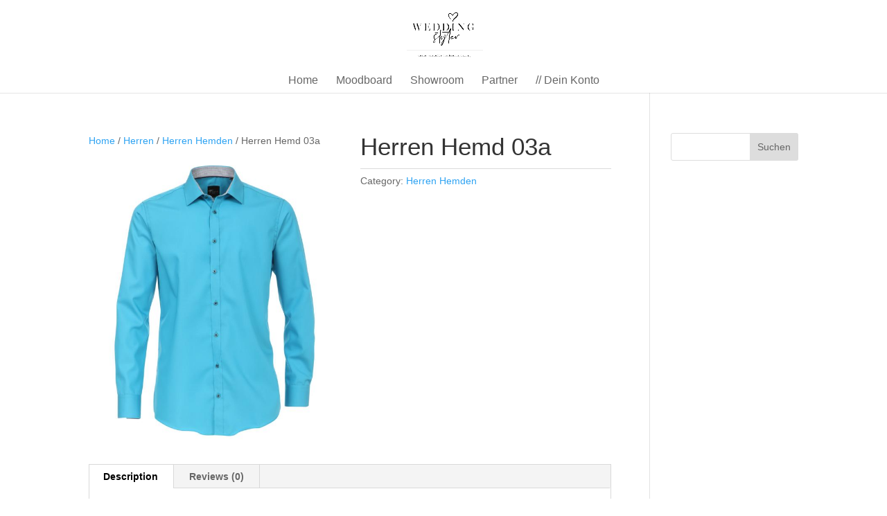

--- FILE ---
content_type: text/css
request_url: https://wedding-styler.ch/wp-content/themes/divi-child/style.css?ver=4.27.5
body_size: 720
content:
/*
 Theme Name:     Divi Child
 Theme URI:      https://www.elegantthemes.com/gallery/divi/
 Description:    Divi Child Theme
 Author:         Elegant Themes
 Author URI:     https://www.elegantthemes.com
 Template:       Divi
 Version:        1.0.0
*/
 
 
/* =Theme customization starts here
------------------------------------------------------- */

/* Home Title Images - Sclae on Hover */

.et-zoom-in.et_pb_image:hover img,
.et-zoom-in .et_pb_image_wrap:hover img,
.et-zoom-in a:hover img {
    transform: scale(1.1); 
    transition: all 0.5s 0s ease;
}

.et-zoom-in.et_pb_image img,
.et-zoom-in .et_pb_image_wrap img,
.et-zoom-in a img {
    transition: all 0.5s 0s ease; 
}

/* ProductFilter Layout */

.wpfCheckboxHier select{
	padding: 20px;
  font-size: 22px;
  border: solid 2px black;
  border-radius: 0;
  width: 100%;
	margin-bottom:-150px;
}

/* Button Layout */
.btn-inline .et_pb_button_module_wrapper {
	display:inline-block;
	margin: 0 3px;
}

#et-top-navigation {
	background-color:#f7efec;
	padding-top:1.5rem;
	padding-bottom:1.5rem;
	max-height:60px !important;
}

.footer-widget { 
	text-align:center;
}

.menu-item {
	font-weight:400;
}

.moodboard_list {
	border-bottom: 2px solid black;
	width: 300px;
}

.moodboard_list:hover .delete_moodboard {
	visibility: visible;
}

.delete_moodboard {
	display:inline-block;
	visibility: hidden;
	display: inline-block;
	padding: 0.2rem;
	margin-left: 110px
}

.delete_moodboard:hover {
	transform: scale(1.1);
	cursor: pointer;
}

.moodboard_selector {
	display: inline-block;
	padding: 4px;
	padding-left: 6px;
	margin: 5px;
	width: 50%;
	cursor: pointer;
}

.moodboard_selector_name {
	text-align: left;
	font-weight: 600;
	font-size: 20px;
}

.moodboard_selector_name:hover {
	color:black;
}

#moodboardName {
	height: 25px;
	font-size: 24px;
	font-family:'Lato';
	border: 0;
	width: calc(70% - 2px);
	margin-left:1px;
	box-shadow: -8px 10px 0px -7px #ebebeb, 8px 10px 0px -7px #ebebeb;
	-webkit-transition: box-shadow 0.3s;
	transition: box-shadow 0.3s;
}

#moodboardNameLabel{
	font-size:24px;
	font-family:'Abril Fatface';
}

#moodboardName:focus {
	outline: none;
	box-shadow: -8px 10px 0px -7px #333, 8px 10px 0px -7px #333;
}

#moodboardUserMenu{
	display: none;
}

#callToActionLogin{
	display:none;
}



--- FILE ---
content_type: application/javascript
request_url: https://wedding-styler.ch/wp-content/themes/divi-child/js/moodboard_api.js?ver=6.9
body_size: 825
content:
jQuery(document).ready(function ($) {

	$('#saveMoodboard').on('click', function () {
		var moodboard_name = $('#moodboardName').val();

		if (moodboard_name) {
			var moodboard = JSON.stringify(canvas.toJSON(['selectable', 'hasControls', 'hasRotatingPoint', 'lockMovementX', 'lockMovementY']));

			$.ajax({
				type: 'POST',
				url: moodboard_ajax_obj.ajaxurl,
				data: {
					'action': 'moodboard_save_request',
					'nonce': moodboard_ajax_obj.nonce,
					'user_id': moodboard_ajax_obj.user_id,
					'name': moodboard_name,
					'moodboard': moodboard,
				},
				success: function (data) {
					Swal.fire(
						'Gespeichert!',
						moodboard_name,
						'success'
					);
				},
				error: function (errorThrown) {
					console.log(errorThrown);
				}
			});
		} else {
			Swal.fire(
				'Fehler:',
				'Bitte gib deiner Kreation zuerst einen Namen',
				'error'
			);
			$('html, body').animate({
				scrollTop: $('#moodboardName').offset().top - 250
			}, 1000);
			$('#moodboardName').focus();
		}

	});


	$('.moodboard_selector_name').on('click', function (event) {
		let moodboard_id = $(this).attr('data_id');
		if (moodboard_id && canvas) {
			$.ajax({
				url: moodboard_ajax_obj.ajaxurl,
				data: {
					'action': 'moodboard_ajax_get_request',
					'nonce': moodboard_ajax_obj.nonce,
					'moodboard_id': moodboard_id
				},
				success: function (data) {
					// TODO: Get Name from API
					let moodboardName = event.target.innerHTML;
					var clean = data.replace(/\\/g, "");
					canvas.loadFromJSON(clean);
					$('#moodboardName').val(moodboardName);
				},
				error: function (errorThrown) {
					console.log(errorThrown);
				}
			});
		}
	});

	$('.delete_moodboard').on('click', function (event) {
		let moodboard_id = $(this).attr('data_id');
		let moodboard_name = $(this).attr('data_name');
		Swal.fire({
			title: moodboard_name,
			text: 'Dieses Moodboard wiklich unwiederruflich löschen?',
			icon: 'warning',
			showCancelButton: true,
			confirmButtonColor: '#d33',
			confirmButtonText: 'Löschen',
			cancelButtonColor: 'grey',
			cancelButtonText: 'Abbrechen'
		}).then((result) => {
			if (moodboard_id && result.isConfirmed) {
				$.ajax({
					type: 'POST',
					url: moodboard_ajax_obj.ajaxurl,
					data: {
						'action': 'moodboard_delete_request',
						'nonce': moodboard_ajax_obj.nonce,
						'moodboard_id': moodboard_id,
						'user_id': moodboard_ajax_obj.user_id
					},
					success: function (data) {
						Swal.fire(
							'Moodboard gelöscht!',
							moodboard_id,
							'success'
						);
					},
					error: function (errorThrown) {
						console.log(errorThrown);
					}
				});
			}
		});
	});

	// Auto-Load userMenu on moodboard page
	$.ajax({
		url: moodboard_ajax_obj.ajaxurl,
		data: {
			'action': 'is_user_logged_in',
			'nonce': moodboard_ajax_obj.nonce,
		},
		success: function (data) {
			if (data) {
				$('#moodboardUserMenu').show();
			} else {
				$('#callToActionLogin').show();
			}
		},
		error: function (errorThrown) {
		}
	});
});